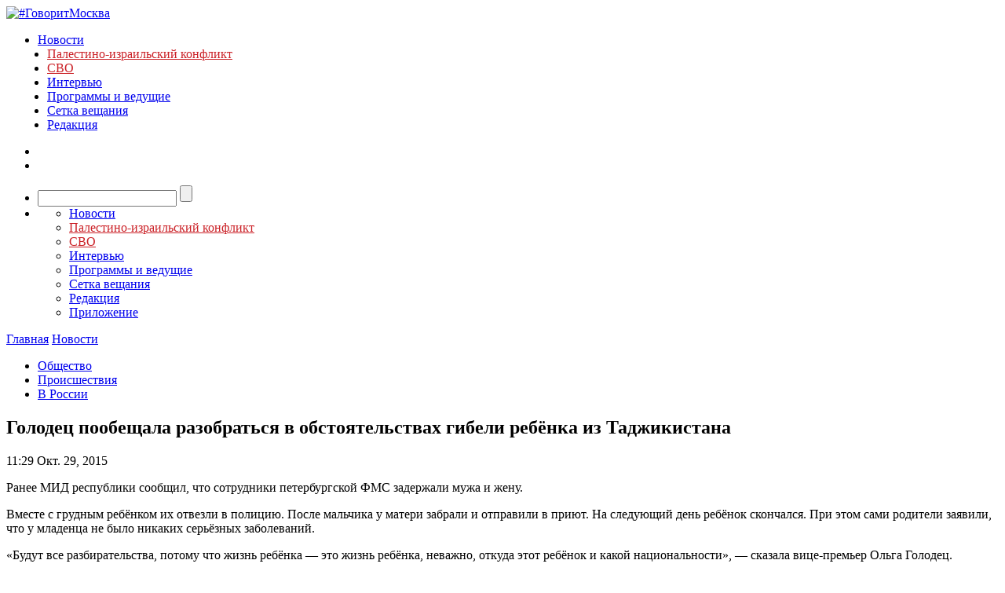

--- FILE ---
content_type: text/javascript; charset=utf-8
request_url: https://rb.infox.sg/json?id=3904&adblock=false&o=0
body_size: 5670
content:
[{"img": "https://rb.infox.sg/img/893784/image_402.jpg?760", "width": "300", "height": "185", "bg_hex": "#654546", "bg_rgb": "101,69,70", "text_color": "#fff", "timestamp": "1769208343900", "created": "1766668109246", "id": "893784", "title": "Почему Трамп постоянно сонный на мероприятиях \u2014 ответ врача", "category": "politics", "body": "Многое задаются вопросом, почему президент США Дональда Трампа постоянно сонный во время официальных мероприятий. Хотя вроде бы он сам по", "source": "brief24.ru", "linkTarget": "byDefault", "url": "//rb.infox.sg/click?aid=893784&type=exchange&id=3904&su=aHR0cHM6Ly9jaXMuaW5mb3guc2cvb3RoZXJzL25ld3MvNWlEY1IvP3V0bV9zb3VyY2U9Z292b3JpdG1vc2t2YS5ydSZ1dG1fY2FtcGFpZ249MzkwNCZ1dG1fbWVkaXVtPWV4Y2hhbmdlJnV0bV9jb250ZW50PWJyaWVmMjQucnUmaWQ9Z292b3JpdG1vc2t2YS5ydS=="}, {"img": "https://rb.infox.sg/img/896542/image_402.jpg?796", "width": "300", "height": "185", "bg_hex": "#1D1108", "bg_rgb": "29,17,8", "text_color": "#fff", "timestamp": "1769208343900", "created": "1768393307472", "id": "896542", "title": "Украина второй день подряд атаковала Россию умными бомбами", "category": "others", "body": "Украина второй день подряд атаковала Россию умными бомбами", "source": "newsread.top", "linkTarget": "byDefault", "url": "//rb.infox.sg/click?aid=896542&type=exchange&id=3904&su=[base64]"}, {"img": "https://rb.infox.sg/img/895271/image_402.jpg?14", "width": "300", "height": "185", "bg_hex": "#4A2B28", "bg_rgb": "74,43,40", "text_color": "#fff", "timestamp": "1769208343900", "created": "1767877284165", "id": "895271", "title": "Погрязшие в долгах США засуетились из-за положения России в ООН", "category": "others", "body": "Каждый год бюджет ООН формируется благодаря взносам государств-членов организации. Полученные деньги идут на покрытие текущих расходов, проведение миротворческих операций и", "source": "brief24.ru", "linkTarget": "byDefault", "url": "//rb.infox.sg/click?aid=895271&type=exchange&id=3904&su=aHR0cHM6Ly9jaXMuaW5mb3guc2cvb3RoZXJzL25ld3MvNW16UkQvP3V0bV9zb3VyY2U9Z292b3JpdG1vc2t2YS5ydSZ1dG1fY2FtcGFpZ249MzkwNCZ1dG1fbWVkaXVtPWV4Y2hhbmdlJnV0bV9jb250ZW50PWJyaWVmMjQucnUmaWQ9Z292b3JpdG1vc2t2YS5ydS=="}, {"img": "https://rb.infox.sg/img/896862/image_402.jpg?549", "width": "300", "height": "185", "bg_hex": "#8D6F59", "bg_rgb": "141,111,89", "text_color": "#fff", "timestamp": "1769208343900", "created": "1768475406089", "id": "896862", "title": "Тайна последнего доклада Герасимова. «Найдены» тысячи танков", "category": "others", "body": "Противник не оставляет попыток пробиться в освобождённые русской армией города и сёла. ВСУ сообщили о дефиците пехоты и невозможности наступать,", "source": "howto-news.info", "linkTarget": "byDefault", "url": "//rb.infox.sg/click?aid=896862&type=exchange&id=3904&su=[base64]"}, {"img": "https://rb.infox.sg/img/895331/image_402.jpg?544", "width": "300", "height": "185", "bg_hex": "#9A8564", "bg_rgb": "154,133,100", "text_color": "#000", "timestamp": "1769208343900", "created": "1767891201300", "id": "895331", "title": "Пенсионеры ликуют: с января они могут не платить за коммуналку", "category": "others", "body": "Российским пенсионерам сообщили радостную новость. С января некоторым пенсионерам можно будет не платить за коммуналку. Фактически их счета на услуги", "source": "brief24.ru", "linkTarget": "byDefault", "url": "//rb.infox.sg/click?aid=895331&type=exchange&id=3904&su=aHR0cHM6Ly9jaXMuaW5mb3guc2cvb3RoZXJzL25ld3MvNW1nMmYvP3V0bV9zb3VyY2U9Z292b3JpdG1vc2t2YS5ydSZ1dG1fY2FtcGFpZ249MzkwNCZ1dG1fbWVkaXVtPWV4Y2hhbmdlJnV0bV9jb250ZW50PWJyaWVmMjQucnUmaWQ9Z292b3JpdG1vc2t2YS5ydS=="}, {"img": "https://rb.infox.sg/img/896923/image_402.jpg?25", "width": "300", "height": "185", "bg_hex": "#636978", "bg_rgb": "99,105,120", "text_color": "#fff", "timestamp": "1769208343900", "created": "1768482167402", "id": "896923", "title": "США нацелились на еще одну территорию помимо Гренландии", "category": "politics", "body": "США нацелились на еще один остров в Арктике", "source": "newsread.top", "linkTarget": "byDefault", "url": "//rb.infox.sg/click?aid=896923&type=exchange&id=3904&su=[base64]"}]